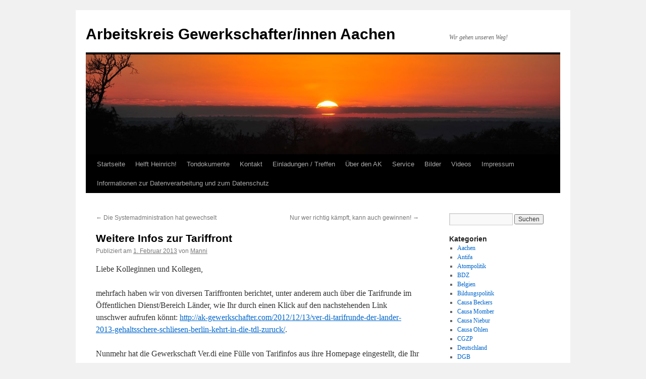

--- FILE ---
content_type: text/html; charset=UTF-8
request_url: http://ak-gewerkschafter.com/weitere-infos-zur-tariffront/
body_size: 17545
content:
<!DOCTYPE html>
<html lang="de">
<head>
<meta charset="UTF-8" />
<title>
Weitere Infos zur Tariffront | Arbeitskreis Gewerkschafter/innen Aachen	</title>
<link rel="profile" href="https://gmpg.org/xfn/11" />
<link rel="stylesheet" type="text/css" media="all" href="http://ak-gewerkschafter.com/wp-content/themes/twentyten/style.css?ver=20241112" />
<link rel="pingback" href="http://ak-gewerkschafter.com/xmlrpc.php">
<meta name='robots' content='max-image-preview:large' />
<link rel='dns-prefetch' href='//static.addtoany.com' />
<link rel='dns-prefetch' href='//p.jwpcdn.com' />
<link rel="alternate" type="application/rss+xml" title="Arbeitskreis Gewerkschafter/innen Aachen &raquo; Feed" href="http://ak-gewerkschafter.com/feed/" />
<link rel="alternate" type="application/rss+xml" title="Arbeitskreis Gewerkschafter/innen Aachen &raquo; Kommentar-Feed" href="http://ak-gewerkschafter.com/comments/feed/" />
<link rel="alternate" type="application/rss+xml" title="Arbeitskreis Gewerkschafter/innen Aachen &raquo; Weitere Infos zur Tariffront Kommentar-Feed" href="http://ak-gewerkschafter.com/weitere-infos-zur-tariffront/feed/" />
<script type="text/javascript">
/* <![CDATA[ */
window._wpemojiSettings = {"baseUrl":"https:\/\/s.w.org\/images\/core\/emoji\/15.0.3\/72x72\/","ext":".png","svgUrl":"https:\/\/s.w.org\/images\/core\/emoji\/15.0.3\/svg\/","svgExt":".svg","source":{"concatemoji":"http:\/\/ak-gewerkschafter.com\/wp-includes\/js\/wp-emoji-release.min.js?ver=6.6.2"}};
/*! This file is auto-generated */
!function(i,n){var o,s,e;function c(e){try{var t={supportTests:e,timestamp:(new Date).valueOf()};sessionStorage.setItem(o,JSON.stringify(t))}catch(e){}}function p(e,t,n){e.clearRect(0,0,e.canvas.width,e.canvas.height),e.fillText(t,0,0);var t=new Uint32Array(e.getImageData(0,0,e.canvas.width,e.canvas.height).data),r=(e.clearRect(0,0,e.canvas.width,e.canvas.height),e.fillText(n,0,0),new Uint32Array(e.getImageData(0,0,e.canvas.width,e.canvas.height).data));return t.every(function(e,t){return e===r[t]})}function u(e,t,n){switch(t){case"flag":return n(e,"\ud83c\udff3\ufe0f\u200d\u26a7\ufe0f","\ud83c\udff3\ufe0f\u200b\u26a7\ufe0f")?!1:!n(e,"\ud83c\uddfa\ud83c\uddf3","\ud83c\uddfa\u200b\ud83c\uddf3")&&!n(e,"\ud83c\udff4\udb40\udc67\udb40\udc62\udb40\udc65\udb40\udc6e\udb40\udc67\udb40\udc7f","\ud83c\udff4\u200b\udb40\udc67\u200b\udb40\udc62\u200b\udb40\udc65\u200b\udb40\udc6e\u200b\udb40\udc67\u200b\udb40\udc7f");case"emoji":return!n(e,"\ud83d\udc26\u200d\u2b1b","\ud83d\udc26\u200b\u2b1b")}return!1}function f(e,t,n){var r="undefined"!=typeof WorkerGlobalScope&&self instanceof WorkerGlobalScope?new OffscreenCanvas(300,150):i.createElement("canvas"),a=r.getContext("2d",{willReadFrequently:!0}),o=(a.textBaseline="top",a.font="600 32px Arial",{});return e.forEach(function(e){o[e]=t(a,e,n)}),o}function t(e){var t=i.createElement("script");t.src=e,t.defer=!0,i.head.appendChild(t)}"undefined"!=typeof Promise&&(o="wpEmojiSettingsSupports",s=["flag","emoji"],n.supports={everything:!0,everythingExceptFlag:!0},e=new Promise(function(e){i.addEventListener("DOMContentLoaded",e,{once:!0})}),new Promise(function(t){var n=function(){try{var e=JSON.parse(sessionStorage.getItem(o));if("object"==typeof e&&"number"==typeof e.timestamp&&(new Date).valueOf()<e.timestamp+604800&&"object"==typeof e.supportTests)return e.supportTests}catch(e){}return null}();if(!n){if("undefined"!=typeof Worker&&"undefined"!=typeof OffscreenCanvas&&"undefined"!=typeof URL&&URL.createObjectURL&&"undefined"!=typeof Blob)try{var e="postMessage("+f.toString()+"("+[JSON.stringify(s),u.toString(),p.toString()].join(",")+"));",r=new Blob([e],{type:"text/javascript"}),a=new Worker(URL.createObjectURL(r),{name:"wpTestEmojiSupports"});return void(a.onmessage=function(e){c(n=e.data),a.terminate(),t(n)})}catch(e){}c(n=f(s,u,p))}t(n)}).then(function(e){for(var t in e)n.supports[t]=e[t],n.supports.everything=n.supports.everything&&n.supports[t],"flag"!==t&&(n.supports.everythingExceptFlag=n.supports.everythingExceptFlag&&n.supports[t]);n.supports.everythingExceptFlag=n.supports.everythingExceptFlag&&!n.supports.flag,n.DOMReady=!1,n.readyCallback=function(){n.DOMReady=!0}}).then(function(){return e}).then(function(){var e;n.supports.everything||(n.readyCallback(),(e=n.source||{}).concatemoji?t(e.concatemoji):e.wpemoji&&e.twemoji&&(t(e.twemoji),t(e.wpemoji)))}))}((window,document),window._wpemojiSettings);
/* ]]> */
</script>
<style id='wp-emoji-styles-inline-css' type='text/css'>

	img.wp-smiley, img.emoji {
		display: inline !important;
		border: none !important;
		box-shadow: none !important;
		height: 1em !important;
		width: 1em !important;
		margin: 0 0.07em !important;
		vertical-align: -0.1em !important;
		background: none !important;
		padding: 0 !important;
	}
</style>
<link rel='stylesheet' id='wp-block-library-css' href='http://ak-gewerkschafter.com/wp-includes/css/dist/block-library/style.min.css?ver=6.6.2' type='text/css' media='all' />
<style id='wp-block-library-theme-inline-css' type='text/css'>
.wp-block-audio :where(figcaption){color:#555;font-size:13px;text-align:center}.is-dark-theme .wp-block-audio :where(figcaption){color:#ffffffa6}.wp-block-audio{margin:0 0 1em}.wp-block-code{border:1px solid #ccc;border-radius:4px;font-family:Menlo,Consolas,monaco,monospace;padding:.8em 1em}.wp-block-embed :where(figcaption){color:#555;font-size:13px;text-align:center}.is-dark-theme .wp-block-embed :where(figcaption){color:#ffffffa6}.wp-block-embed{margin:0 0 1em}.blocks-gallery-caption{color:#555;font-size:13px;text-align:center}.is-dark-theme .blocks-gallery-caption{color:#ffffffa6}:root :where(.wp-block-image figcaption){color:#555;font-size:13px;text-align:center}.is-dark-theme :root :where(.wp-block-image figcaption){color:#ffffffa6}.wp-block-image{margin:0 0 1em}.wp-block-pullquote{border-bottom:4px solid;border-top:4px solid;color:currentColor;margin-bottom:1.75em}.wp-block-pullquote cite,.wp-block-pullquote footer,.wp-block-pullquote__citation{color:currentColor;font-size:.8125em;font-style:normal;text-transform:uppercase}.wp-block-quote{border-left:.25em solid;margin:0 0 1.75em;padding-left:1em}.wp-block-quote cite,.wp-block-quote footer{color:currentColor;font-size:.8125em;font-style:normal;position:relative}.wp-block-quote.has-text-align-right{border-left:none;border-right:.25em solid;padding-left:0;padding-right:1em}.wp-block-quote.has-text-align-center{border:none;padding-left:0}.wp-block-quote.is-large,.wp-block-quote.is-style-large,.wp-block-quote.is-style-plain{border:none}.wp-block-search .wp-block-search__label{font-weight:700}.wp-block-search__button{border:1px solid #ccc;padding:.375em .625em}:where(.wp-block-group.has-background){padding:1.25em 2.375em}.wp-block-separator.has-css-opacity{opacity:.4}.wp-block-separator{border:none;border-bottom:2px solid;margin-left:auto;margin-right:auto}.wp-block-separator.has-alpha-channel-opacity{opacity:1}.wp-block-separator:not(.is-style-wide):not(.is-style-dots){width:100px}.wp-block-separator.has-background:not(.is-style-dots){border-bottom:none;height:1px}.wp-block-separator.has-background:not(.is-style-wide):not(.is-style-dots){height:2px}.wp-block-table{margin:0 0 1em}.wp-block-table td,.wp-block-table th{word-break:normal}.wp-block-table :where(figcaption){color:#555;font-size:13px;text-align:center}.is-dark-theme .wp-block-table :where(figcaption){color:#ffffffa6}.wp-block-video :where(figcaption){color:#555;font-size:13px;text-align:center}.is-dark-theme .wp-block-video :where(figcaption){color:#ffffffa6}.wp-block-video{margin:0 0 1em}:root :where(.wp-block-template-part.has-background){margin-bottom:0;margin-top:0;padding:1.25em 2.375em}
</style>
<style id='pdfemb-pdf-embedder-viewer-style-inline-css' type='text/css'>
.wp-block-pdfemb-pdf-embedder-viewer{max-width:none}

</style>
<style id='classic-theme-styles-inline-css' type='text/css'>
/*! This file is auto-generated */
.wp-block-button__link{color:#fff;background-color:#32373c;border-radius:9999px;box-shadow:none;text-decoration:none;padding:calc(.667em + 2px) calc(1.333em + 2px);font-size:1.125em}.wp-block-file__button{background:#32373c;color:#fff;text-decoration:none}
</style>
<style id='global-styles-inline-css' type='text/css'>
:root{--wp--preset--aspect-ratio--square: 1;--wp--preset--aspect-ratio--4-3: 4/3;--wp--preset--aspect-ratio--3-4: 3/4;--wp--preset--aspect-ratio--3-2: 3/2;--wp--preset--aspect-ratio--2-3: 2/3;--wp--preset--aspect-ratio--16-9: 16/9;--wp--preset--aspect-ratio--9-16: 9/16;--wp--preset--color--black: #000;--wp--preset--color--cyan-bluish-gray: #abb8c3;--wp--preset--color--white: #fff;--wp--preset--color--pale-pink: #f78da7;--wp--preset--color--vivid-red: #cf2e2e;--wp--preset--color--luminous-vivid-orange: #ff6900;--wp--preset--color--luminous-vivid-amber: #fcb900;--wp--preset--color--light-green-cyan: #7bdcb5;--wp--preset--color--vivid-green-cyan: #00d084;--wp--preset--color--pale-cyan-blue: #8ed1fc;--wp--preset--color--vivid-cyan-blue: #0693e3;--wp--preset--color--vivid-purple: #9b51e0;--wp--preset--color--blue: #0066cc;--wp--preset--color--medium-gray: #666;--wp--preset--color--light-gray: #f1f1f1;--wp--preset--gradient--vivid-cyan-blue-to-vivid-purple: linear-gradient(135deg,rgba(6,147,227,1) 0%,rgb(155,81,224) 100%);--wp--preset--gradient--light-green-cyan-to-vivid-green-cyan: linear-gradient(135deg,rgb(122,220,180) 0%,rgb(0,208,130) 100%);--wp--preset--gradient--luminous-vivid-amber-to-luminous-vivid-orange: linear-gradient(135deg,rgba(252,185,0,1) 0%,rgba(255,105,0,1) 100%);--wp--preset--gradient--luminous-vivid-orange-to-vivid-red: linear-gradient(135deg,rgba(255,105,0,1) 0%,rgb(207,46,46) 100%);--wp--preset--gradient--very-light-gray-to-cyan-bluish-gray: linear-gradient(135deg,rgb(238,238,238) 0%,rgb(169,184,195) 100%);--wp--preset--gradient--cool-to-warm-spectrum: linear-gradient(135deg,rgb(74,234,220) 0%,rgb(151,120,209) 20%,rgb(207,42,186) 40%,rgb(238,44,130) 60%,rgb(251,105,98) 80%,rgb(254,248,76) 100%);--wp--preset--gradient--blush-light-purple: linear-gradient(135deg,rgb(255,206,236) 0%,rgb(152,150,240) 100%);--wp--preset--gradient--blush-bordeaux: linear-gradient(135deg,rgb(254,205,165) 0%,rgb(254,45,45) 50%,rgb(107,0,62) 100%);--wp--preset--gradient--luminous-dusk: linear-gradient(135deg,rgb(255,203,112) 0%,rgb(199,81,192) 50%,rgb(65,88,208) 100%);--wp--preset--gradient--pale-ocean: linear-gradient(135deg,rgb(255,245,203) 0%,rgb(182,227,212) 50%,rgb(51,167,181) 100%);--wp--preset--gradient--electric-grass: linear-gradient(135deg,rgb(202,248,128) 0%,rgb(113,206,126) 100%);--wp--preset--gradient--midnight: linear-gradient(135deg,rgb(2,3,129) 0%,rgb(40,116,252) 100%);--wp--preset--font-size--small: 13px;--wp--preset--font-size--medium: 20px;--wp--preset--font-size--large: 36px;--wp--preset--font-size--x-large: 42px;--wp--preset--spacing--20: 0.44rem;--wp--preset--spacing--30: 0.67rem;--wp--preset--spacing--40: 1rem;--wp--preset--spacing--50: 1.5rem;--wp--preset--spacing--60: 2.25rem;--wp--preset--spacing--70: 3.38rem;--wp--preset--spacing--80: 5.06rem;--wp--preset--shadow--natural: 6px 6px 9px rgba(0, 0, 0, 0.2);--wp--preset--shadow--deep: 12px 12px 50px rgba(0, 0, 0, 0.4);--wp--preset--shadow--sharp: 6px 6px 0px rgba(0, 0, 0, 0.2);--wp--preset--shadow--outlined: 6px 6px 0px -3px rgba(255, 255, 255, 1), 6px 6px rgba(0, 0, 0, 1);--wp--preset--shadow--crisp: 6px 6px 0px rgba(0, 0, 0, 1);}:where(.is-layout-flex){gap: 0.5em;}:where(.is-layout-grid){gap: 0.5em;}body .is-layout-flex{display: flex;}.is-layout-flex{flex-wrap: wrap;align-items: center;}.is-layout-flex > :is(*, div){margin: 0;}body .is-layout-grid{display: grid;}.is-layout-grid > :is(*, div){margin: 0;}:where(.wp-block-columns.is-layout-flex){gap: 2em;}:where(.wp-block-columns.is-layout-grid){gap: 2em;}:where(.wp-block-post-template.is-layout-flex){gap: 1.25em;}:where(.wp-block-post-template.is-layout-grid){gap: 1.25em;}.has-black-color{color: var(--wp--preset--color--black) !important;}.has-cyan-bluish-gray-color{color: var(--wp--preset--color--cyan-bluish-gray) !important;}.has-white-color{color: var(--wp--preset--color--white) !important;}.has-pale-pink-color{color: var(--wp--preset--color--pale-pink) !important;}.has-vivid-red-color{color: var(--wp--preset--color--vivid-red) !important;}.has-luminous-vivid-orange-color{color: var(--wp--preset--color--luminous-vivid-orange) !important;}.has-luminous-vivid-amber-color{color: var(--wp--preset--color--luminous-vivid-amber) !important;}.has-light-green-cyan-color{color: var(--wp--preset--color--light-green-cyan) !important;}.has-vivid-green-cyan-color{color: var(--wp--preset--color--vivid-green-cyan) !important;}.has-pale-cyan-blue-color{color: var(--wp--preset--color--pale-cyan-blue) !important;}.has-vivid-cyan-blue-color{color: var(--wp--preset--color--vivid-cyan-blue) !important;}.has-vivid-purple-color{color: var(--wp--preset--color--vivid-purple) !important;}.has-black-background-color{background-color: var(--wp--preset--color--black) !important;}.has-cyan-bluish-gray-background-color{background-color: var(--wp--preset--color--cyan-bluish-gray) !important;}.has-white-background-color{background-color: var(--wp--preset--color--white) !important;}.has-pale-pink-background-color{background-color: var(--wp--preset--color--pale-pink) !important;}.has-vivid-red-background-color{background-color: var(--wp--preset--color--vivid-red) !important;}.has-luminous-vivid-orange-background-color{background-color: var(--wp--preset--color--luminous-vivid-orange) !important;}.has-luminous-vivid-amber-background-color{background-color: var(--wp--preset--color--luminous-vivid-amber) !important;}.has-light-green-cyan-background-color{background-color: var(--wp--preset--color--light-green-cyan) !important;}.has-vivid-green-cyan-background-color{background-color: var(--wp--preset--color--vivid-green-cyan) !important;}.has-pale-cyan-blue-background-color{background-color: var(--wp--preset--color--pale-cyan-blue) !important;}.has-vivid-cyan-blue-background-color{background-color: var(--wp--preset--color--vivid-cyan-blue) !important;}.has-vivid-purple-background-color{background-color: var(--wp--preset--color--vivid-purple) !important;}.has-black-border-color{border-color: var(--wp--preset--color--black) !important;}.has-cyan-bluish-gray-border-color{border-color: var(--wp--preset--color--cyan-bluish-gray) !important;}.has-white-border-color{border-color: var(--wp--preset--color--white) !important;}.has-pale-pink-border-color{border-color: var(--wp--preset--color--pale-pink) !important;}.has-vivid-red-border-color{border-color: var(--wp--preset--color--vivid-red) !important;}.has-luminous-vivid-orange-border-color{border-color: var(--wp--preset--color--luminous-vivid-orange) !important;}.has-luminous-vivid-amber-border-color{border-color: var(--wp--preset--color--luminous-vivid-amber) !important;}.has-light-green-cyan-border-color{border-color: var(--wp--preset--color--light-green-cyan) !important;}.has-vivid-green-cyan-border-color{border-color: var(--wp--preset--color--vivid-green-cyan) !important;}.has-pale-cyan-blue-border-color{border-color: var(--wp--preset--color--pale-cyan-blue) !important;}.has-vivid-cyan-blue-border-color{border-color: var(--wp--preset--color--vivid-cyan-blue) !important;}.has-vivid-purple-border-color{border-color: var(--wp--preset--color--vivid-purple) !important;}.has-vivid-cyan-blue-to-vivid-purple-gradient-background{background: var(--wp--preset--gradient--vivid-cyan-blue-to-vivid-purple) !important;}.has-light-green-cyan-to-vivid-green-cyan-gradient-background{background: var(--wp--preset--gradient--light-green-cyan-to-vivid-green-cyan) !important;}.has-luminous-vivid-amber-to-luminous-vivid-orange-gradient-background{background: var(--wp--preset--gradient--luminous-vivid-amber-to-luminous-vivid-orange) !important;}.has-luminous-vivid-orange-to-vivid-red-gradient-background{background: var(--wp--preset--gradient--luminous-vivid-orange-to-vivid-red) !important;}.has-very-light-gray-to-cyan-bluish-gray-gradient-background{background: var(--wp--preset--gradient--very-light-gray-to-cyan-bluish-gray) !important;}.has-cool-to-warm-spectrum-gradient-background{background: var(--wp--preset--gradient--cool-to-warm-spectrum) !important;}.has-blush-light-purple-gradient-background{background: var(--wp--preset--gradient--blush-light-purple) !important;}.has-blush-bordeaux-gradient-background{background: var(--wp--preset--gradient--blush-bordeaux) !important;}.has-luminous-dusk-gradient-background{background: var(--wp--preset--gradient--luminous-dusk) !important;}.has-pale-ocean-gradient-background{background: var(--wp--preset--gradient--pale-ocean) !important;}.has-electric-grass-gradient-background{background: var(--wp--preset--gradient--electric-grass) !important;}.has-midnight-gradient-background{background: var(--wp--preset--gradient--midnight) !important;}.has-small-font-size{font-size: var(--wp--preset--font-size--small) !important;}.has-medium-font-size{font-size: var(--wp--preset--font-size--medium) !important;}.has-large-font-size{font-size: var(--wp--preset--font-size--large) !important;}.has-x-large-font-size{font-size: var(--wp--preset--font-size--x-large) !important;}
:where(.wp-block-post-template.is-layout-flex){gap: 1.25em;}:where(.wp-block-post-template.is-layout-grid){gap: 1.25em;}
:where(.wp-block-columns.is-layout-flex){gap: 2em;}:where(.wp-block-columns.is-layout-grid){gap: 2em;}
:root :where(.wp-block-pullquote){font-size: 1.5em;line-height: 1.6;}
</style>
<link rel='stylesheet' id='crp-style-rounded-thumbs-css' href='http://ak-gewerkschafter.com/wp-content/plugins/contextual-related-posts/css/rounded-thumbs.min.css?ver=3.6.1' type='text/css' media='all' />
<style id='crp-style-rounded-thumbs-inline-css' type='text/css'>

			.crp_related.crp-rounded-thumbs a {
				width: 50px;
                height: 50px;
				text-decoration: none;
			}
			.crp_related.crp-rounded-thumbs img {
				max-width: 50px;
				margin: auto;
			}
			.crp_related.crp-rounded-thumbs .crp_title {
				width: 100%;
			}
			
</style>
<link rel='stylesheet' id='twentyten-block-style-css' href='http://ak-gewerkschafter.com/wp-content/themes/twentyten/blocks.css?ver=20240703' type='text/css' media='all' />
<link rel='stylesheet' id='addtoany-css' href='http://ak-gewerkschafter.com/wp-content/plugins/add-to-any/addtoany.min.css?ver=1.16' type='text/css' media='all' />
<script type="text/javascript" id="addtoany-core-js-before">
/* <![CDATA[ */
window.a2a_config=window.a2a_config||{};a2a_config.callbacks=[];a2a_config.overlays=[];a2a_config.templates={};a2a_localize = {
	Share: "Teilen",
	Save: "Speichern",
	Subscribe: "Abonnieren",
	Email: "E-Mail",
	Bookmark: "Lesezeichen",
	ShowAll: "Alle anzeigen",
	ShowLess: "Weniger anzeigen",
	FindServices: "Dienst(e) suchen",
	FindAnyServiceToAddTo: "Um weitere Dienste ergänzen",
	PoweredBy: "Präsentiert von",
	ShareViaEmail: "Teilen via E-Mail",
	SubscribeViaEmail: "Via E-Mail abonnieren",
	BookmarkInYourBrowser: "Lesezeichen in deinem Browser",
	BookmarkInstructions: "Drücke Ctrl+D oder \u2318+D um diese Seite bei den Lesenzeichen zu speichern.",
	AddToYourFavorites: "Zu deinen Favoriten hinzufügen",
	SendFromWebOrProgram: "Senden von jeder E-Mail Adresse oder E-Mail-Programm",
	EmailProgram: "E-Mail-Programm",
	More: "Mehr&#8230;",
	ThanksForSharing: "Thanks for sharing!",
	ThanksForFollowing: "Thanks for following!"
};
/* ]]> */
</script>
<script type="text/javascript" defer src="https://static.addtoany.com/menu/page.js" id="addtoany-core-js"></script>
<script type="text/javascript" src="http://ak-gewerkschafter.com/wp-includes/js/jquery/jquery.min.js?ver=3.7.1" id="jquery-core-js"></script>
<script type="text/javascript" src="http://ak-gewerkschafter.com/wp-includes/js/jquery/jquery-migrate.min.js?ver=3.4.1" id="jquery-migrate-js"></script>
<script type="text/javascript" defer src="http://ak-gewerkschafter.com/wp-content/plugins/add-to-any/addtoany.min.js?ver=1.1" id="addtoany-jquery-js"></script>
<script type="text/javascript" src="http://p.jwpcdn.com/6/12/jwplayer.js?ver=6.6.2" id="jwplayer-js"></script>
<link rel="https://api.w.org/" href="http://ak-gewerkschafter.com/wp-json/" /><link rel="alternate" title="JSON" type="application/json" href="http://ak-gewerkschafter.com/wp-json/wp/v2/posts/2880" /><link rel="EditURI" type="application/rsd+xml" title="RSD" href="http://ak-gewerkschafter.com/xmlrpc.php?rsd" />
<meta name="generator" content="WordPress 6.6.2" />
<link rel="canonical" href="http://ak-gewerkschafter.com/weitere-infos-zur-tariffront/" />
<link rel='shortlink' href='http://ak-gewerkschafter.com/?p=2880' />
<link rel="alternate" title="oEmbed (JSON)" type="application/json+oembed" href="http://ak-gewerkschafter.com/wp-json/oembed/1.0/embed?url=http%3A%2F%2Fak-gewerkschafter.com%2Fweitere-infos-zur-tariffront%2F" />
<link rel="alternate" title="oEmbed (XML)" type="text/xml+oembed" href="http://ak-gewerkschafter.com/wp-json/oembed/1.0/embed?url=http%3A%2F%2Fak-gewerkschafter.com%2Fweitere-infos-zur-tariffront%2F&#038;format=xml" />
<script type="text/javascript">jwplayer.defaults = { "ph": 2 };</script>
            <script type="text/javascript">
            if (typeof(jwp6AddLoadEvent) == 'undefined') {
                function jwp6AddLoadEvent(func) {
                    var oldonload = window.onload;
                    if (typeof window.onload != 'function') {
                        window.onload = func;
                    } else {
                        window.onload = function() {
                            if (oldonload) {
                                oldonload();
                            }
                            func();
                        }
                    }
                }
            }
            </script>

            
<link rel="stylesheet" href="http://ak-gewerkschafter.com/wp-content/plugins/wassup/css/wassup-widget.css?ver=1.9.4.5" type="text/css" />
<script type="text/javascript">
//<![CDATA[
function wassup_get_screenres(){
	var screen_res = screen.width + " x " + screen.height;
	if(screen_res==" x ") screen_res=window.screen.width+" x "+window.screen.height;
	if(screen_res==" x ") screen_res=screen.availWidth+" x "+screen.availHeight;
	if (screen_res!=" x "){document.cookie = "wassup_screen_res5bfeef29060d0bf8a74792744320e76b=" + encodeURIComponent(screen_res)+ "; path=/; domain=" + document.domain;}
}
wassup_get_screenres();
//]]>
</script></head>

<body class="post-template-default single single-post postid-2880 single-format-standard">
<div id="wrapper" class="hfeed">
	<div id="header">
		<div id="masthead">
			<div id="branding" role="banner">
								<div id="site-title">
					<span>
						<a href="http://ak-gewerkschafter.com/" rel="home">Arbeitskreis Gewerkschafter/innen Aachen</a>
					</span>
				</div>
				<div id="site-description">Wir gehen unseren Weg!</div>

				<img src="http://ak-gewerkschafter.com/wp-content/themes/twentyten/images/headers/sunset.jpg" width="940" height="198" alt="Arbeitskreis Gewerkschafter/innen Aachen" decoding="async" fetchpriority="high" />			</div><!-- #branding -->

			<div id="access" role="navigation">
								<div class="skip-link screen-reader-text"><a href="#content">Zum Inhalt springen</a></div>
				<div class="menu"><ul>
<li ><a href="http://ak-gewerkschafter.com/">Startseite</a></li><li class="page_item page-item-1762"><a href="http://ak-gewerkschafter.com/helft-heinrich/">Helft Heinrich!</a></li>
<li class="page_item page-item-5311 page_item_has_children"><a href="http://ak-gewerkschafter.com/tondokumente/">Tondokumente</a>
<ul class='children'>
	<li class="page_item page-item-5305"><a href="http://ak-gewerkschafter.com/tondokumente/berichterstattung-ueber-das-skandaloeses-verhalten-der-stadt-aachen-in-sachen-rock-gegen-rauchverbot/">BERICHTERSTATTUNG ÜBER DAS SKANDALÖSES VERHALTEN DER STADT AACHEN IN SACHEN &#8222;ROCK GEGEN RAUCHVERBOT&#8220;</a></li>
	<li class="page_item page-item-6722"><a href="http://ak-gewerkschafter.com/tondokumente/manni-engelhardt-gibt-weiteres-radio-interview-zum-thema-nrw-rauchverbot/">Manni Engelhardt gibt weiteres Radio-Interview zum Thema NRW Rauchverbot</a></li>
</ul>
</li>
<li class="page_item page-item-9"><a href="http://ak-gewerkschafter.com/impressum/">Kontakt</a></li>
<li class="page_item page-item-19"><a href="http://ak-gewerkschafter.com/einladungen-treffen/">Einladungen / Treffen</a></li>
<li class="page_item page-item-402 page_item_has_children"><a href="http://ak-gewerkschafter.com/uber-den-ak/">Über den AK</a>
<ul class='children'>
	<li class="page_item page-item-15"><a href="http://ak-gewerkschafter.com/uber-den-ak/historie/">Historie</a></li>
	<li class="page_item page-item-404"><a href="http://ak-gewerkschafter.com/uber-den-ak/ziele/">Ziele</a></li>
	<li class="page_item page-item-21 page_item_has_children"><a href="http://ak-gewerkschafter.com/uber-den-ak/mitglieder/">Mitglieder</a>
	<ul class='children'>
		<li class="page_item page-item-225"><a href="http://ak-gewerkschafter.com/uber-den-ak/mitglieder/brigitte-engelhardt/">Brigitte Engelhardt</a></li>
		<li class="page_item page-item-247"><a href="http://ak-gewerkschafter.com/uber-den-ak/mitglieder/christa-beckers/">Christa Beckers</a></li>
		<li class="page_item page-item-212"><a href="http://ak-gewerkschafter.com/uber-den-ak/mitglieder/heinz-vossen/">Heinz Vossen</a></li>
		<li class="page_item page-item-269"><a href="http://ak-gewerkschafter.com/uber-den-ak/mitglieder/ralph-quarten/">Heinz-Josef Kaltenbach</a></li>
		<li class="page_item page-item-1023"><a href="http://ak-gewerkschafter.com/uber-den-ak/mitglieder/hubertine-momber/">Hubertine Momber</a></li>
		<li class="page_item page-item-279"><a href="http://ak-gewerkschafter.com/uber-den-ak/mitglieder/jakob-dircks/">Jakob Dircks</a></li>
		<li class="page_item page-item-24"><a href="http://ak-gewerkschafter.com/uber-den-ak/mitglieder/manfred-engelhardt/">Manfred Engelhardt</a></li>
		<li class="page_item page-item-231"><a href="http://ak-gewerkschafter.com/uber-den-ak/mitglieder/norbert-pittel/">Norbert Pittel</a></li>
		<li class="page_item page-item-251"><a href="http://ak-gewerkschafter.com/uber-den-ak/mitglieder/verstorbene-mitglieder/">Verstorbene Mitglieder</a></li>
	</ul>
</li>
	<li class="page_item page-item-264"><a href="http://ak-gewerkschafter.com/uber-den-ak/feedback/">Feedback</a></li>
</ul>
</li>
<li class="page_item page-item-377 page_item_has_children"><a href="http://ak-gewerkschafter.com/service/">Service</a>
<ul class='children'>
	<li class="page_item page-item-393 page_item_has_children"><a href="http://ak-gewerkschafter.com/service/informationen-zu-prekaren-arbeitsverhaltnissen/">Informationen zu prekären Arbeitsverhältnissen</a>
	<ul class='children'>
		<li class="page_item page-item-397"><a href="http://ak-gewerkschafter.com/service/informationen-zu-prekaren-arbeitsverhaltnissen/was-ist-prekarisierung/">Was ist Prekarisierung?</a></li>
	</ul>
</li>
	<li class="page_item page-item-379"><a href="http://ak-gewerkschafter.com/service/kontaktadressen-aachen/">Kontaktadressen Aachen</a></li>
</ul>
</li>
<li class="page_item page-item-41 page_item_has_children"><a href="http://ak-gewerkschafter.com/bilder/">Bilder</a>
<ul class='children'>
	<li class="page_item page-item-12704 page_item_has_children"><a href="http://ak-gewerkschafter.com/bilder/bilder-2016/">Bilder 2016</a>
	<ul class='children'>
		<li class="page_item page-item-12720"><a href="http://ak-gewerkschafter.com/bilder/bilder-2016/20160501_maifeier-2/">Fotostrecke über die 1. Mai &#8211; Aktivitäten 2016 hier in Aachen von Ralph Quarten!</a></li>
	</ul>
</li>
	<li class="page_item page-item-8374 page_item_has_children"><a href="http://ak-gewerkschafter.com/bilder/bilder-2015/">Bilder 2015</a>
	<ul class='children'>
		<li class="page_item page-item-8837"><a href="http://ak-gewerkschafter.com/bilder/bilder-2015/2015-demo-post/">2015 Demo Post</a></li>
		<li class="page_item page-item-8835"><a href="http://ak-gewerkschafter.com/bilder/bilder-2015/mai-demo-2015-ac/">Mai Demo 2015 AC</a></li>
		<li class="page_item page-item-8839"><a href="http://ak-gewerkschafter.com/bilder/bilder-2015/demo-ffm-15-04-2015/">Demo FFM 15.04.2015</a></li>
		<li class="page_item page-item-8119"><a href="http://ak-gewerkschafter.com/bilder/bilder-2015/fotos-unserer-protestveranstaltung-vor-dem-justizzentrum-vom-19-maerz-2015/">Fotos unserer Protestveranstaltung vor dem Justizzentrum vom 19. März 2015</a></li>
	</ul>
</li>
	<li class="page_item page-item-8372 page_item_has_children"><a href="http://ak-gewerkschafter.com/bilder/bilder-2014/">Bilder 2014</a>
	<ul class='children'>
		<li class="page_item page-item-5744"><a href="http://ak-gewerkschafter.com/bilder/bilder-2014/gerichtstermin-02-06-2014/">Gerichtstermin 02.06.2014</a></li>
		<li class="page_item page-item-5287"><a href="http://ak-gewerkschafter.com/bilder/bilder-2014/erste-fotos-der-diesjaehrigen-monschau-marathon-wanderung-an-karfreitag-2014-2/">Erste Fotos der diesjährigen Monschau-Marathon-Wanderung an Karfreitag 2014!</a></li>
		<li class="page_item page-item-5245"><a href="http://ak-gewerkschafter.com/bilder/bilder-2014/bilder_1_mai_2014/">Bilder 1. Mai Demo 2014</a></li>
	</ul>
</li>
	<li class="page_item page-item-8370 page_item_has_children"><a href="http://ak-gewerkschafter.com/bilder/bilder-2013/">Bilder vom 1. Mai 2013</a>
	<ul class='children'>
		<li class="page_item page-item-3860"><a href="http://ak-gewerkschafter.com/bilder/bilder-2013/x/">Demo gegen das NRW-Rauchverbot vom 19. Juli 2013 in Aachen</a></li>
		<li class="page_item page-item-3496"><a href="http://ak-gewerkschafter.com/bilder/bilder-2013/mai-demo-01-05-2013/">Mai Demo 01.05.2013</a></li>
		<li class="page_item page-item-3385"><a href="http://ak-gewerkschafter.com/bilder/bilder-2013/monschau-marathon-wanderung-2013/">Monschau Marathon Wanderung 2013</a></li>
	</ul>
</li>
	<li class="page_item page-item-2102"><a href="http://ak-gewerkschafter.com/bilder/bilder-vom-1-mai-2012/">Bilder vom 1. Mai 2012</a></li>
	<li class="page_item page-item-1042"><a href="http://ak-gewerkschafter.com/bilder/mobilitatsveranstaltung-zum-1-mai-2011/">Mobilitätsveranstaltung zum 1. Mai 2011</a></li>
	<li class="page_item page-item-100"><a href="http://ak-gewerkschafter.com/bilder/demo-1-mai-2010/">Demo 1. Mai 2010</a></li>
	<li class="page_item page-item-222"><a href="http://ak-gewerkschafter.com/bilder/antifaschistische-rede-von-manni-engelhardt-2008/">Antifaschistische Rede von Manni Engelhardt 2008</a></li>
	<li class="page_item page-item-179"><a href="http://ak-gewerkschafter.com/bilder/demo-23-marz-2006/">Demo 23. März 2006</a></li>
	<li class="page_item page-item-102"><a href="http://ak-gewerkschafter.com/bilder/ultralauf-7-oktober-1993/">Ultralauf 7. Oktober 1993</a></li>
	<li class="page_item page-item-104"><a href="http://ak-gewerkschafter.com/bilder/planstellendemo-10-oktober-1991/">Planstellendemo 10. Oktober 1991</a></li>
</ul>
</li>
<li class="page_item page-item-173 page_item_has_children"><a href="http://ak-gewerkschafter.com/videos/">Videos</a>
<ul class='children'>
	<li class="page_item page-item-21310"><a href="http://ak-gewerkschafter.com/videos/yyyy/">Video zu unserer 1. Mai-Veranstaltung 2021!</a></li>
	<li class="page_item page-item-5434"><a href="http://ak-gewerkschafter.com/videos/demonstration-gegen-das-gruenrote-nrw-totalrauchverbot-vom-09-05-2014-in-aachen/">Eingeparkte Stones-Club-Videos, die auf Youtube gepostet stehen!</a></li>
	<li class="page_item page-item-4008"><a href="http://ak-gewerkschafter.com/videos/manni-engelhardts-abschlussrede-bei-der-demo-gegen-das-nrw-rauchverbot-in-neuss-vom-17-08-2013/">Manni Engelhardts Abschlussrede bei der Demo gegen das NRW-Rauchverbot in Neuss vom 17.08.2013</a></li>
	<li class="page_item page-item-3807"><a href="http://ak-gewerkschafter.com/videos/videos-von-der-heutigen-demonstration-gegen-das-totale-rauchverbot-in-nrw/">13.07.2013 / 09.05.2014 VIDEOS DEMONSTRATION GEGEN DAS TOTALE RAUCHVERBOT IN NRW</a></li>
	<li class="page_item page-item-3746"><a href="http://ak-gewerkschafter.com/videos/manfred-engelhardt-gegen-das-rot-grune-rauchverbot-demo-dusseldorf-15-6-2013/">Manfred Engelhardt Gegen das ROT GRÜNE Rauchverbot Demo Düsseldorf 15.6.2013</a></li>
	<li class="page_item page-item-214"><a href="http://ak-gewerkschafter.com/videos/hartz-iv-hearing-dusseldorf-12-09-2008/">Hartz IV Hearing Düsseldorf 12.09.2008</a></li>
	<li class="page_item page-item-26996 page_item_has_children"><a href="http://ak-gewerkschafter.com/videos/videos-bis-1999/">Videos bis 1999</a>
	<ul class='children'>
		<li class="page_item page-item-1716"><a href="http://ak-gewerkschafter.com/videos/videos-bis-1999/protestlauf-vom-3-4-5-juli-1996/">Mammut Protestlauf vom 3./4./5. Juli 1996 Teile I bis VI</a></li>
		<li class="page_item page-item-438"><a href="http://ak-gewerkschafter.com/videos/videos-bis-1999/sk-15-uber-dieter-schinzel-02-06-1994/">SK-15 über Dieter Schinzel 02.06.1994</a></li>
		<li class="page_item page-item-2976"><a href="http://ak-gewerkschafter.com/videos/videos-bis-1999/7-10-1993-170-km-protestlauf-aachen-dusseldorf-aachen/">7.10.1993 170 km Protestlauf Aachen &#8211; Düsseldorf &#8211; Aachen gg. die Studentenwerksgesetzesnovelle der NRW-Landesregierung auf Umstellung der Bezuschussung durch Festbetragsfinanzierung u. a. m.!</a></li>
		<li class="page_item page-item-2971"><a href="http://ak-gewerkschafter.com/videos/videos-bis-1999/1992-streik-im-studentenwerk-aachen/">1992 Streik im Studentenwerk Aachen</a></li>
		<li class="page_item page-item-217"><a href="http://ak-gewerkschafter.com/videos/videos-bis-1999/planstellendemo-16-10-1991/">Planstellendemo 16.10.1991 aktuelle Stunde WDR</a></li>
	</ul>
</li>
</ul>
</li>
<li class="page_item page-item-346"><a href="http://ak-gewerkschafter.com/impressum-2/">Impressum</a></li>
<li class="page_item page-item-20719"><a href="http://ak-gewerkschafter.com/informationen-zur-datenverarbeitung-und-zum-datenschutz/">Informationen zur Datenverarbeitung und zum Datenschutz</a></li>
</ul></div>
			</div><!-- #access -->
		</div><!-- #masthead -->
	</div><!-- #header -->

	<div id="main">

		<div id="container">
			<div id="content" role="main">

			

				<div id="nav-above" class="navigation">
					<div class="nav-previous"><a href="http://ak-gewerkschafter.com/die-systemadministration-hat-gewechselt/" rel="prev"><span class="meta-nav">&larr;</span> Die Systemadministration hat gewechselt</a></div>
					<div class="nav-next"><a href="http://ak-gewerkschafter.com/nur-wer-richtig-kampft-kann-auch-gewinnen/" rel="next">Nur wer richtig k&auml;mpft, kann auch gewinnen! <span class="meta-nav">&rarr;</span></a></div>
				</div><!-- #nav-above -->

				<div id="post-2880" class="post-2880 post type-post status-publish format-standard hentry category-tarifpolitik">
					<h1 class="entry-title">Weitere Infos zur Tariffront</h1>

					<div class="entry-meta">
						<span class="meta-prep meta-prep-author">Publiziert am</span> <a href="http://ak-gewerkschafter.com/weitere-infos-zur-tariffront/" title="19:19" rel="bookmark"><span class="entry-date">1. Februar 2013</span></a> <span class="meta-sep">von</span> <span class="author vcard"><a class="url fn n" href="http://ak-gewerkschafter.com/author/manni/" title="Alle Beiträge von Manni anzeigen">Manni</a></span>					</div><!-- .entry-meta -->

					<div class="entry-content">
						<p>Liebe Kolleginnen und Kollegen,</p>
<p>mehrfach haben wir von diversen Tariffronten berichtet, unter anderem auch über die Tarifrunde im Öffentlichen Dienst/Bereich Länder, wie Ihr durch einen Klick auf den nachstehenden Link unschwer aufrufen könnt: <a href="http://ak-gewerkschafter.com/2012/12/13/ver-di-tarifrunde-der-lander-2013-gehaltsschere-schliesen-berlin-kehrt-in-die-tdl-zuruck/">http://ak-gewerkschafter.com/2012/12/13/ver-di-tarifrunde-der-lander-2013-gehaltsschere-schliesen-berlin-kehrt-in-die-tdl-zuruck/</a>.</p>
<p>Nunmehr hat die Gewerkschaft Ver.di eine Fülle von Tarifinfos aus ihre Homepage eingestellt, die Ihr durch das Anklicken des nachstehenden Links erreichen und jeweils im Detail aufblättern könnt:<a href="http://www.verdi.de/themen/nachrichten">http://www.verdi.de/themen/nachrichten</a>.</p>
<p>Wir werden über jede einzelne Tariffront zur gegebenen Zeit noch detailliert weiter berichten. </p>
<p>Für den AK Manni Engelhardt –Koordinator &#8211;</p>
<div class="crp_related     crp-text-only"><h3>Ähnliche Beiträge:</h3><ul><li><a href="http://ak-gewerkschafter.com/im-oeffentlichen-dienst-bund-kommunen-tanzt-weiter-der-streikbaer-arbeitgeber-bewegt-euch-sonst-werdet-ihr-weiter-bewegt/"     class="crp_link post-46854"><span class="crp_title">Im öffentlichen Dienst (Bund & Kommunen) tanzt&hellip;</span></a></li><li><a href="http://ak-gewerkschafter.com/46644-2/"     class="crp_link post-46644"><span class="crp_title">In der anstehenden Tarifrunde 2023 für den&hellip;</span></a></li><li><a href="http://ak-gewerkschafter.com/zweite-tarifrunde-fuer-den-oeffentlichen-dienst-der-laender-ohne-angebot-ver-di-ruft-zu-warnstreiks-auf/"     class="crp_link post-49471"><span class="crp_title">Zweite Tarifrunde 2023/24 für den öffentlichen&hellip;</span></a></li><li><a href="http://ak-gewerkschafter.com/ver-di-zur-stockenden-tarifrunde-2023-24-im-oeffentlichen-dienstlaender-die-kampfansage-ist-angekommen-wir-streiken/"     class="crp_link post-49590"><span class="crp_title">Ver.di zur stockenden Tarifrunde 2023/24 im&hellip;</span></a></li><li><a href="http://ak-gewerkschafter.com/der-streiktag-im-oeffentlichen-dienst-zur-tarifrunde-2023-bund-kommunen-war-gigantisch-die-arbeitgeber-provozieren-allerdings-weitere-kampfmassnahmen-der-gewerkschaften-im-oeffentlichen-dienst/"     class="crp_link post-47380"><span class="crp_title">Der STREIKTAG im öffentlichen Dienst zur Tarifrunde&hellip;</span></a></li></ul><div class="crp_clear"></div></div><div class="addtoany_share_save_container addtoany_content addtoany_content_bottom"><div class="a2a_kit a2a_kit_size_32 addtoany_list" data-a2a-url="http://ak-gewerkschafter.com/weitere-infos-zur-tariffront/" data-a2a-title="Weitere Infos zur Tariffront"><a class="a2a_button_facebook" href="https://www.addtoany.com/add_to/facebook?linkurl=http%3A%2F%2Fak-gewerkschafter.com%2Fweitere-infos-zur-tariffront%2F&amp;linkname=Weitere%20Infos%20zur%20Tariffront" title="Facebook" rel="nofollow noopener" target="_blank"></a><a class="a2a_button_twitter" href="https://www.addtoany.com/add_to/twitter?linkurl=http%3A%2F%2Fak-gewerkschafter.com%2Fweitere-infos-zur-tariffront%2F&amp;linkname=Weitere%20Infos%20zur%20Tariffront" title="Twitter" rel="nofollow noopener" target="_blank"></a><a class="a2a_button_linkedin" href="https://www.addtoany.com/add_to/linkedin?linkurl=http%3A%2F%2Fak-gewerkschafter.com%2Fweitere-infos-zur-tariffront%2F&amp;linkname=Weitere%20Infos%20zur%20Tariffront" title="LinkedIn" rel="nofollow noopener" target="_blank"></a><a class="a2a_button_email" href="https://www.addtoany.com/add_to/email?linkurl=http%3A%2F%2Fak-gewerkschafter.com%2Fweitere-infos-zur-tariffront%2F&amp;linkname=Weitere%20Infos%20zur%20Tariffront" title="Email" rel="nofollow noopener" target="_blank"></a><a class="a2a_dd addtoany_share_save addtoany_share" href="https://www.addtoany.com/share"><img src="https://static.addtoany.com/buttons/share_save_171_16.png" alt="Share"></a></div></div>											</div><!-- .entry-content -->

		
						<div class="entry-utility">
							Dieser Beitrag wurde unter <a href="http://ak-gewerkschafter.com/category/tarifpolitik/" rel="category tag">Tarifpolitik</a> veröffentlicht. Setze ein Lesezeichen auf den <a href="http://ak-gewerkschafter.com/weitere-infos-zur-tariffront/" title="Permalink zu Weitere Infos zur Tariffront" rel="bookmark">Permalink</a>.													</div><!-- .entry-utility -->
					</div><!-- #post-2880 -->

					<div id="nav-below" class="navigation">
						<div class="nav-previous"><a href="http://ak-gewerkschafter.com/die-systemadministration-hat-gewechselt/" rel="prev"><span class="meta-nav">&larr;</span> Die Systemadministration hat gewechselt</a></div>
						<div class="nav-next"><a href="http://ak-gewerkschafter.com/nur-wer-richtig-kampft-kann-auch-gewinnen/" rel="next">Nur wer richtig k&auml;mpft, kann auch gewinnen! <span class="meta-nav">&rarr;</span></a></div>
					</div><!-- #nav-below -->

					
			<div id="comments">


			<h3 id="comments-title">
			Eine Antwort zu <em>Weitere Infos zur Tariffront</em>			</h3>

	
			<ol class="commentlist">
						<li class="post pingback">
		<p>Pingback: <a href="http://ak-gewerkschafter.com/2013/02/13/tarifverhandlung-fur-den-offentlichen-dienst-bereich-lander-geht-in-die-zweite-rundetr-geht/" class="url" rel="ugc">Tarifverhandlung für den öffentlichen Dienst (Bereich Länder) geht in die zweite Rundetr) geht | Arbeitskreis Gewerkschafter/innen Aachen</a></p>
				</li><!-- #comment-## -->
			</ol>

	
	

	<div id="respond" class="comment-respond">
		<h3 id="reply-title" class="comment-reply-title">Schreibe einen Kommentar <small><a rel="nofollow" id="cancel-comment-reply-link" href="/weitere-infos-zur-tariffront/#respond" style="display:none;">Antworten abbrechen</a></small></h3><form action="http://ak-gewerkschafter.com/wp-comments-post.php" method="post" id="commentform" class="comment-form"><p class="comment-notes"><span id="email-notes">Deine E-Mail-Adresse wird nicht veröffentlicht.</span> <span class="required-field-message">Erforderliche Felder sind mit <span class="required">*</span> markiert</span></p><p class="comment-form-comment"><label for="comment">Kommentar <span class="required">*</span></label> <textarea id="comment" name="comment" cols="45" rows="8" maxlength="65525" required="required"></textarea></p><p class="comment-form-author"><label for="author">Name <span class="required">*</span></label> <input id="author" name="author" type="text" value="" size="30" maxlength="245" autocomplete="name" required="required" /></p>
<p class="comment-form-email"><label for="email">E-Mail <span class="required">*</span></label> <input id="email" name="email" type="text" value="" size="30" maxlength="100" aria-describedby="email-notes" autocomplete="email" required="required" /></p>
<p class="comment-form-url"><label for="url">Website</label> <input id="url" name="url" type="text" value="" size="30" maxlength="200" autocomplete="url" /></p>
<p class="comment-form-cookies-consent"><input id="wp-comment-cookies-consent" name="wp-comment-cookies-consent" type="checkbox" value="yes" /> <label for="wp-comment-cookies-consent">Meinen Namen, meine E-Mail-Adresse und meine Website in diesem Browser für die nächste Kommentierung speichern.</label></p>
<p class="form-submit"><input name="submit" type="submit" id="submit" class="submit" value="Kommentar abschicken" /> <input type='hidden' name='comment_post_ID' value='2880' id='comment_post_ID' />
<input type='hidden' name='comment_parent' id='comment_parent' value='0' />
</p><p style="display: none;"><input type="hidden" id="akismet_comment_nonce" name="akismet_comment_nonce" value="b650bbede1" /></p><p style="display: none !important;" class="akismet-fields-container" data-prefix="ak_"><label>&#916;<textarea name="ak_hp_textarea" cols="45" rows="8" maxlength="100"></textarea></label><input type="hidden" id="ak_js_1" name="ak_js" value="135"/><script>document.getElementById( "ak_js_1" ).setAttribute( "value", ( new Date() ).getTime() );</script></p></form>	</div><!-- #respond -->
	
</div><!-- #comments -->

	
			</div><!-- #content -->
		</div><!-- #container -->


		<div id="primary" class="widget-area" role="complementary">
			<ul class="xoxo">

<li id="search-2" class="widget-container widget_search"><form role="search" method="get" id="searchform" class="searchform" action="http://ak-gewerkschafter.com/">
				<div>
					<label class="screen-reader-text" for="s">Suche nach:</label>
					<input type="text" value="" name="s" id="s" />
					<input type="submit" id="searchsubmit" value="Suchen" />
				</div>
			</form></li><li id="categories-2" class="widget-container widget_categories"><h3 class="widget-title">Kategorien</h3>
			<ul>
					<li class="cat-item cat-item-11"><a href="http://ak-gewerkschafter.com/category/aachen/">Aachen</a>
</li>
	<li class="cat-item cat-item-32"><a href="http://ak-gewerkschafter.com/category/antifa/">Antifa</a>
</li>
	<li class="cat-item cat-item-38"><a href="http://ak-gewerkschafter.com/category/atompolitik/">Atompolitik</a>
</li>
	<li class="cat-item cat-item-58"><a href="http://ak-gewerkschafter.com/category/tarifpolitik/bdz/">BDZ</a>
</li>
	<li class="cat-item cat-item-28"><a href="http://ak-gewerkschafter.com/category/europa/belgien/">Belgien</a>
</li>
	<li class="cat-item cat-item-46"><a href="http://ak-gewerkschafter.com/category/bildungspolitik/">Bildungspolitik</a>
</li>
	<li class="cat-item cat-item-27"><a href="http://ak-gewerkschafter.com/category/causa-beckers/">Causa Beckers</a>
</li>
	<li class="cat-item cat-item-40"><a href="http://ak-gewerkschafter.com/category/causa-momber/">Causa Momber</a>
</li>
	<li class="cat-item cat-item-31"><a href="http://ak-gewerkschafter.com/category/causa-niebur/">Causa Niebur</a>
</li>
	<li class="cat-item cat-item-50"><a href="http://ak-gewerkschafter.com/category/causa-ohlen/">Causa Ohlen</a>
</li>
	<li class="cat-item cat-item-22"><a href="http://ak-gewerkschafter.com/category/cgzp/">CGZP</a>
</li>
	<li class="cat-item cat-item-53"><a href="http://ak-gewerkschafter.com/category/europa/deutschland/">Deutschland</a>
</li>
	<li class="cat-item cat-item-34"><a href="http://ak-gewerkschafter.com/category/dgb/">DGB</a>
</li>
	<li class="cat-item cat-item-21"><a href="http://ak-gewerkschafter.com/category/europa/">Europa</a>
</li>
	<li class="cat-item cat-item-51"><a href="http://ak-gewerkschafter.com/category/finanzkrise/">Finanzkrise</a>
</li>
	<li class="cat-item cat-item-43"><a href="http://ak-gewerkschafter.com/category/europa/frankreich/">Frankreich</a>
</li>
	<li class="cat-item cat-item-37"><a href="http://ak-gewerkschafter.com/category/gaetan-kayitare/">Gaetan Kayitare</a>
</li>
	<li class="cat-item cat-item-41"><a href="http://ak-gewerkschafter.com/category/tarifpolitik/gdf/">GdF</a>
</li>
	<li class="cat-item cat-item-39"><a href="http://ak-gewerkschafter.com/category/tarifpolitik/gdl/">GdL</a>
</li>
	<li class="cat-item cat-item-55"><a href="http://ak-gewerkschafter.com/category/tarifpolitik/gdp/">GdP</a>
</li>
	<li class="cat-item cat-item-9"><a href="http://ak-gewerkschafter.com/category/gesundheitspolitik/">Gesundheitspolitik</a>
</li>
	<li class="cat-item cat-item-57"><a href="http://ak-gewerkschafter.com/category/gew/">GEW</a>
</li>
	<li class="cat-item cat-item-4"><a href="http://ak-gewerkschafter.com/category/gewerkschaftsarbeit/">Gewerkschaftsarbeit</a>
</li>
	<li class="cat-item cat-item-20"><a href="http://ak-gewerkschafter.com/category/grunenthal/">Grünenthal</a>
</li>
	<li class="cat-item cat-item-33"><a href="http://ak-gewerkschafter.com/category/hartz-iv/">Hartz IV / Bürgergeld?</a>
</li>
	<li class="cat-item cat-item-36"><a href="http://ak-gewerkschafter.com/category/humor/">Humor</a>
</li>
	<li class="cat-item cat-item-45"><a href="http://ak-gewerkschafter.com/category/tarifpolitik/ig-metall/">IG-Metall</a>
</li>
	<li class="cat-item cat-item-48"><a href="http://ak-gewerkschafter.com/category/tarifpolitik/igbce/">IGBCE</a>
</li>
	<li class="cat-item cat-item-23"><a href="http://ak-gewerkschafter.com/category/in-eigener-sache/">In eigener Sache</a>
</li>
	<li class="cat-item cat-item-7"><a href="http://ak-gewerkschafter.com/category/kampagnen/">Kampagnen</a>
</li>
	<li class="cat-item cat-item-29"><a href="http://ak-gewerkschafter.com/category/links/">Links</a>
</li>
	<li class="cat-item cat-item-17"><a href="http://ak-gewerkschafter.com/category/lpvg/">LPVG</a>
</li>
	<li class="cat-item cat-item-47"><a href="http://ak-gewerkschafter.com/category/lsg-essen/">LSG Essen</a>
</li>
	<li class="cat-item cat-item-44"><a href="http://ak-gewerkschafter.com/category/mobbing/">Mobbing</a>
</li>
	<li class="cat-item cat-item-25"><a href="http://ak-gewerkschafter.com/category/neuigkeiten/">Neuigkeiten</a>
</li>
	<li class="cat-item cat-item-49"><a href="http://ak-gewerkschafter.com/category/tarifpolitik/ngg/">NGG</a>
</li>
	<li class="cat-item cat-item-35"><a href="http://ak-gewerkschafter.com/category/europa/niederlande/">Niederlande</a>
</li>
	<li class="cat-item cat-item-15"><a href="http://ak-gewerkschafter.com/category/offentlicher-dienst/">Öffentlicher Dienst</a>
</li>
	<li class="cat-item cat-item-63"><a href="http://ak-gewerkschafter.com/category/papst-pius-xii-das-iii-reich-der-holocaust/">Papst Pius XII &#8211; Das III. Reich &#8211; Der Holocaust</a>
</li>
	<li class="cat-item cat-item-8"><a href="http://ak-gewerkschafter.com/category/petitionen/">Petitionen</a>
</li>
	<li class="cat-item cat-item-24"><a href="http://ak-gewerkschafter.com/category/prekare-arbeitsverhaltnisse/">prekäre Arbeitsverhältnisse</a>
</li>
	<li class="cat-item cat-item-42"><a href="http://ak-gewerkschafter.com/category/rock-gegen-rechts/">Rock gegen Rechts</a>
</li>
	<li class="cat-item cat-item-65"><a href="http://ak-gewerkschafter.com/category/rollingstones-club-aachen-stolberg/">ROLLING STONES-CLUB-AACHEN/STOLBERG</a>
</li>
	<li class="cat-item cat-item-56"><a href="http://ak-gewerkschafter.com/category/schlecker/">Schlecker</a>
</li>
	<li class="cat-item cat-item-3"><a href="http://ak-gewerkschafter.com/category/solidaritat/">Solidarität</a>
</li>
	<li class="cat-item cat-item-52"><a href="http://ak-gewerkschafter.com/category/sozialpolitik/">Sozialpolitik</a>
</li>
	<li class="cat-item cat-item-10"><a href="http://ak-gewerkschafter.com/category/tarifpolitik/">Tarifpolitik</a>
</li>
	<li class="cat-item cat-item-59"><a href="http://ak-gewerkschafter.com/category/tarifpolitik/ufo/">UFO</a>
</li>
	<li class="cat-item cat-item-1"><a href="http://ak-gewerkschafter.com/category/uncategorized/">Uncategorized</a>
</li>
	<li class="cat-item cat-item-18"><a href="http://ak-gewerkschafter.com/category/urteile/">Urteile</a>
</li>
	<li class="cat-item cat-item-19"><a href="http://ak-gewerkschafter.com/category/ver-di/">Ver.di</a>
</li>
	<li class="cat-item cat-item-62"><a href="http://ak-gewerkschafter.com/category/zugriffsstatistik/">Zugriffsstatistik</a>
</li>
	<li class="cat-item cat-item-14"><a href="http://ak-gewerkschafter.com/category/zusatzversorgung/">Zusatzversorgung</a>
</li>
			</ul>

			</li>
		<li id="recent-posts-2" class="widget-container widget_recent_entries">
		<h3 class="widget-title">Neueste Beiträge</h3>
		<ul>
											<li>
					<a href="http://ak-gewerkschafter.com/die-mlpd-teilt-mit-mlpd-182-tausend-euro-grossspende-an-mlpd/">Die MLPD teilt mit: &#8220; MLPD &#8211; 182 Tausend Euro Großspende an MLPD!&#8220;</a>
									</li>
											<li>
					<a href="http://ak-gewerkschafter.com/und-wieder-geben-wir-euch-exakt-am-heutigen-mittwoch-02-10-2024-unsere-ak-tv-tipps-fuer-die-kommende-zeit/">Und wieder geben wir Euch exakt am heutigen Mittwoch (02.10.2024) unsere AK-TV-TIPPS für die kommende Zeit!</a>
									</li>
											<li>
					<a href="http://ak-gewerkschafter.com/heute-veroeffentlichen-wir-den-33-newsletter-2024-des-kollegen-harald-thome-auf-unserer-homepage-fuer-euch/">Heute veröffentlichen wir den 33. NEWSLETTER 2024 des Kollegen Harald Thomé auf unserer Homepage für Euch!</a>
									</li>
											<li>
					<a href="http://ak-gewerkschafter.com/gewerkschaftsforum-de-aufruf-zur-bundesweiten-friedensdemonstration-am-3-oktober-in-berlin/">gewerkschaftsforum.de / Aufruf zur bundesweiten Friedensdemonstration am 3. Oktober in Berlin</a>
									</li>
											<li>
					<a href="http://ak-gewerkschafter.com/herr-michael-zobel-informiert-erinnerung-herbstferien-waldkaeuze-pilze-und-fortbildung-25-und-zur-entspannung-zwei-film-links/">Herr Michael Zobel informiert: Erinnerung &#8211; Herbstferien, Waldkäuze, Pilze und Fortbildung ´25 &#8211; und zur Entspannung zwei Film-Links..!</a>
									</li>
					</ul>

		</li><li id="recent-comments-2" class="widget-container widget_recent_comments"><h3 class="widget-title">Neueste Kommentare</h3><ul id="recentcomments"><li class="recentcomments"><span class="comment-author-link">Wolfgang Erbe</span> bei <a href="http://ak-gewerkschafter.com/kollege-wolfgang-erbe-informiert-vw-droht-im-tarifkampf-weltweit-werke-zu-schliessen-und-mehr-als-30-000-kolleginnen-zu-entlassen-die-antwort-darauf-unbefristeter-streik-weltweit/#comment-214493">Kollege Wolfgang Erbe informiert: VW droht im Tarifkampf weltweit Werke zu schließen und mehr als 30.000 KollegInnen zu entlassen &#8211; DIE ANTWORT DARAUF &#8211; UNBEFRISTETER STREIK &#8211; WELTWEIT!</a></li><li class="recentcomments"><span class="comment-author-link">Wolfgang Erbe</span> bei <a href="http://ak-gewerkschafter.com/kollege-wolfgang-erbe-informiert-vw-droht-im-tarifkampf-weltweit-werke-zu-schliessen-und-mehr-als-30-000-kolleginnen-zu-entlassen-die-antwort-darauf-unbefristeter-streik-weltweit/#comment-214480">Kollege Wolfgang Erbe informiert: VW droht im Tarifkampf weltweit Werke zu schließen und mehr als 30.000 KollegInnen zu entlassen &#8211; DIE ANTWORT DARAUF &#8211; UNBEFRISTETER STREIK &#8211; WELTWEIT!</a></li><li class="recentcomments"><span class="comment-author-link">Wolfgang Erbe</span> bei <a href="http://ak-gewerkschafter.com/kollege-wolfgang-erbe-informiert-gelb-westen-die-xvii-hartz-iv-spd-vize-will-hartz-iv-sanktionen-beibehalten-weiterer-stellenabbau-bei-vw-jetzt-insgesamt-28-000-jobs-weg-u-a-m/#comment-214408">Kollege Wolfgang Erbe informiert: Gelb Westen die XVII.! / HARTZ IV &#8211; SPD-Vize will Hartz IV Sanktionen beibehalten! / Weiterer Stellenabbau bei VW &#8211; jetzt insgesamt 28.000 Jobs weg! / u. a. m.!</a></li><li class="recentcomments"><span class="comment-author-link">Wolfgang Erbe</span> bei <a href="http://ak-gewerkschafter.com/kollege-wolfgang-erbe-informiert-ueber-thyssenkrupp-plantbillig-spin-off-ueber-die-weltweiten-arbeitskaempfe-im-gesundheitswesen-u-a-m/#comment-214399">Kollege Wolfgang Erbe informiert über &#8222;Thyssenkrupp plant Billig-Spin-off&#8220;, über die weltweiten Arbeitskämpfe im Gesundheitswesen u. a. m.!</a></li><li class="recentcomments"><span class="comment-author-link">Wolfgang Erbe</span> bei <a href="http://ak-gewerkschafter.com/kollege-wolfgang-erbe-informiert-gelb-westen-die-xvii-hartz-iv-spd-vize-will-hartz-iv-sanktionen-beibehalten-weiterer-stellenabbau-bei-vw-jetzt-insgesamt-28-000-jobs-weg-u-a-m/#comment-214398">Kollege Wolfgang Erbe informiert: Gelb Westen die XVII.! / HARTZ IV &#8211; SPD-Vize will Hartz IV Sanktionen beibehalten! / Weiterer Stellenabbau bei VW &#8211; jetzt insgesamt 28.000 Jobs weg! / u. a. m.!</a></li></ul></li><li id="linkcat-54" class="widget-container widget_links"><h3 class="widget-title">Belgische Gewerkschaften</h3>
	<ul class='xoxo blogroll'>
<li><a href="http://www.abvv.be/" rel="noopener" title="Algemeen Belgisch Vakverbond (ABVV)" target="_blank">Algemeen Belgisch Vakverbond (ABVV)</a></li>
<li><a href="http://www.acv-online.be/" rel="noopener" title="Algemeen Christelijk Vakverbond (ACV) " target="_blank">Algemeen Christelijk Vakverbond (ACV)</a></li>
<li><a href="http://www.aclvb.be/" rel="noopener" title="Algemene Centrale der Liberale Vakverbonden van België (ACLVB)" target="_blank">Algemene Centrale der Liberale Vakverbonden van België (ACLVB)</a></li>
<li><a href="http://www.btb-abvv.be/" rel="noopener" title="Belgische Transportarbeidersbond (BTB)" target="_blank">Belgische Transportarbeidersbond (BTB)</a></li>
<li><a href="http://www.cgslb.be/" rel="noopener" title="Centrale Générale des Syndicats Libéraux de Belgique (CGSLB) " target="_blank">Centrale Générale des Syndicats Libéraux de Belgique (CGSLB)</a></li>
<li><a href="http://www.cov.be/" rel="noopener" title="Christelijk Onderwijzersverbond (COV)" target="_blank">Christelijk Onderwijzersverbond (COV)</a></li>
<li><a href="http://www.csc-en-ligne.be/" rel="noopener" title="Confédération des syndicats chrétiens (CSC)" target="_blank">Confédération des syndicats chrétiens (CSC)</a></li>
<li><a href="http://csc-ostbelgien.csc-en-ligne.be/" rel="noopener" title="CSC Ostbelgien" target="_blank">CSC Ostbelgien</a></li>
<li><a href="http://www.fgtb.be/" rel="noopener" title="Fédération Générale de Travail de Belgique (FGTB)" target="_blank">Fédération Générale de Travail de Belgique (FGTB)</a></li>
<li><a href="http://www.btb-abvv.be/" rel="noopener" title="Union Belge des Ouvriers du Transport (UBOT)" target="_blank">Union Belge des Ouvriers du Transport (UBOT)</a></li>
<li><a href="http://www.workingclassheroes.be/" rel="noopener" title="Working Class Heroes" target="_blank">Working Class Heroes</a></li>

	</ul>
</li>
<li id="linkcat-2" class="widget-container widget_links"><h3 class="widget-title">Blogroll</h3>
	<ul class='xoxo blogroll'>
<li><a href="http://www.fitnessstolberg.de/%20" title="Fitness-Studio Stolberg-Büsbach">Fitness-Studio Stolberg-Büsbach</a></li>
<li><a href="http://www.geschichtsverein-baesweiler.de/index.php" title="Geschichtsverein Baesweiler">Geschichtsverein Baesweiler</a></li>
<li><a href="http://www.startgutschriften-arge.de" rel="noopener" title="Webseite zur Startgutschrift-Problematik bei der Zusatzversorgung des öffentlichen Dienstes. Inkl. Rechner!" target="_blank">http://www.startgutschriften-arge.de/ &#8211; zur Startgutschrift-Problematik bei der Zusatzversorgung des öffentlichen Dienstes. Inkl. Rechner!</a></li>
<li><a href="https://www.juraforum.de/%20" title="JuraForum = DAS RECHTSPORTAL">JuraForum</a></li>
<li><a href="http://www.readup.de/on/geschichte" rel="noopener" title="Kleines eBook zum Thema Weltgeschichte." target="_blank">Kleines eBook zum Thema Weltgeschichte</a></li>
<li><a href="http://www.komitee-buergerrechte.de/%20" title="Komitee zur Wahrung der Bürgerrechte e.V.">Komitee zur Wahrung der Bürgerrechte e.V.</a></li>
<li><a href="http://www.labournet.de" rel="noopener" title="Treffpunkt für Ungehorsame, mit und ohne Job, basisnah, gesellschaftskritisch." target="_blank">Labournet</a></li>
<li><a href="http://www.migazin.de/" title="Aktuelles Migazin">MIGAZIN</a></li>
<li><a href="https://www.querdenken241-aachen.de/" title="QUERDENKEN 241 AACHEN">QUERDENKEN 241 AACHEN</a></li>

	</ul>
</li>
<li id="linkcat-5" class="widget-container widget_links"><h3 class="widget-title">Deutsche Gewerkschaften</h3>
	<ul class='xoxo blogroll'>
<li><a href="http://www.bdz.eu/" rel="noopener" title="BDZ &#8211; Deutsche Zoll- und Finanzgewerkschaft" target="_blank">BDZ &#8211; Deutsche Zoll- und Finanzgewerkschaft</a></li>
<li><a href="http://www.bffs.de/" rel="noopener" title="Der BFFS &#8211; Bundesverband der Film- und Fernsehschauspieler." target="_blank">Der BFFS &#8211; Bundesverband der Film- und Fernsehschauspieler</a></li>
<li><a href="http://www.dgb.de" rel="noopener" title="Der DGB ist die Dachorganisation der Gewerkschaften in Deutschland." target="_blank">Deutscher Gewerkschaftsbund</a></li>
<li><a href="http://www.evg-online.org" rel="noopener" title="Die Internetseiten der Eisenbahn- und Verkehrsgewerkschaft." target="_blank">EVG</a></li>
<li><a href="http://www.fnv.nl" rel="noopener" title="Federatie Nederlandse Vakbeweging (FNV)." target="_blank">Federatie Nederlandse Vakbeweging (FNV)</a></li>
<li><a href="http://www.gew.de" rel="noopener" title="Der Onlineauftritt der Gewrkschaft GEW." target="_blank">GEW</a></li>
<li><a href="http://www.gdf.de/" rel="noopener" title="Die Internetseiten derGewerkschaft der Flugsicherung." target="_blank">Gewerkschaft der Flugsicherung</a></li>
<li><a href="http://www.gdp.de" rel="noopener" title="Die Internetseiten der Gewerkschaft der Polizei." target="_blank">Gewerkschaft der Polizei</a></li>
<li><a href="http://www.gdl.de" rel="noopener" title="Die Internetseiten der Gewerkschaft Deutscher Lokomotivführer." target="_blank">Gewerkschaft Deutscher Lokomotivführer</a></li>
<li><a href="https://www.ngg.net/" rel="noopener" title="Die Internetseiten der Gewerkschaft Nahrung, Genuss und Gaststätten." target="_blank">Gewerkschaft Nahrung, Genuss und Gaststätten</a></li>
<li><a href="http://www.igmetall.de" rel="noopener" title="Der Onlineauftritt der Industriegewerkschaft Metall." target="_blank">IG Metall</a></li>
<li><a href="http://www.igbau.de" rel="noopener" title="Die Internetseiten der Industriegewerkschaft Bauen, Agrar und Umwelt." target="_blank">Industriegewerkschaft Bauen, Agrar und Umwelt</a></li>
<li><a href="http://www.igbce.de" rel="noopener" title="Die Internetseiten der Industriegewerkschaft Bergbau, Chemie und Energie." target="_blank">Industriegewerkschaft Bergbau, Chemie und Energie</a></li>
<li><a href="http://www.netzwerk-verdi.de" rel="noopener" title="Das Netzwerk für eine kämpferische und demokratische VER.DI." target="_blank">Netzwerk VER.DI</a></li>
<li><a href="http://www.vcockpit.de" rel="noopener" title="Die Internetseiten der Pilotenvereinigung Cockpit." target="_blank">Pilotenvereinigung Cockpit</a></li>
<li><a href="http://www.ufo-online.aero/" rel="noopener" title="Unabhängige Flugbegleiter Organisation e.V. (UFO)" target="_blank">Unabhängige Flugbegleiter Organisation e.V. (UFO)</a></li>
<li><a href="http://www.verdi.de/" rel="noopener" title="Die Internetseiten der vereinten Dienstleistungsgewerkschaft." target="_blank">VER.DI</a></li>

	</ul>
</li>
<li id="linkcat-16" class="widget-container widget_links"><h3 class="widget-title">Informationen für Betriebsräte</h3>
	<ul class='xoxo blogroll'>
<li><a href="http://www.ebr-news.de/" rel="noopener" title="Archiv EBR-News" target="_blank">Archiv EBR-News</a></li>
<li><a href="http://www.betriebsratspraxis24.de" title="Info-Link für die Betriebsratsarbeit">Betriebsratspraxis 24</a></li>
<li><a href="http://www.boeckler.de" rel="noopener" title="Die Hans Böckler Stiftung in Düsseldorf, das Mitbestimmungs-, Forschungs- und Studienförderungswerk des Deutschen Gewerkschaftsbundes." target="_blank">Hans Böckler Stiftung</a></li>
<li><a href="http://www.euro-betriebsrat.de/ebr/index.html" rel="noopener" title="Trainings- und Beratungsnetz &#8222;euro-betriebsrat.de&#8220;" target="_blank">Trainings- und Beratungsnetz &quot;euro-betriebsrat.de&quot;</a></li>
<li><a href="http://www.betriebsrat.com" rel="noopener" title="Die große Wissensplattform für Betriebsräte." target="_blank">www.betriebsrat.com</a></li>

	</ul>
</li>
<li id="linkcat-64" class="widget-container widget_links"><h3 class="widget-title">MIGAZIN</h3>
	<ul class='xoxo blogroll'>
<li><a href="http://www.migazin.de/" title="Aktuelles Migazin">MIGAZIN</a></li>

	</ul>
</li>
<li id="linkcat-6" class="widget-container widget_links"><h3 class="widget-title">Oecher Links</h3>
	<ul class='xoxo blogroll'>
<li><a href="http://www.an-online.de" rel="noopener" title="Der Onlineauftritt der Aachener Nachrichten." target="_blank">Aachener Nachrichten</a></li>
<li><a href="http://www.aachener-zeitung.de" rel="noopener" title="Die Webseiten der Aachener Zeitung." target="_blank">Aachener Zeitung</a></li>
<li><a href="http://www.sandkull.de" rel="noopener" title="Bürgerinitiative Sandkull: Freunde(r) für Freund!" target="_blank">Bürgerinitiative Sandkull</a></li>
<li><a href="http://www.hazienda-arche-noah.de" rel="noopener" title="Hazienda Arche Noah &#8211; Rocker &amp; Biker gegen Krebs" target="_blank">Hazienda Arche Noah</a></li>
<li><a href="http://klarmann.blogsport.de/" rel="noopener" title="Der Blog „Klarmanns Welt“ gilt in der Region Aachen als am meisten gelesenes Online-Medium mit Schwerpunktinformationen über die regionale Braunszene." target="_blank">Klarmanns Welt &#8211; Engagierter Journalismus gegen Rechts!</a></li>
<li><a href="http://nwsgb2ac.wordpress.com/" rel="noopener" title="Netzwerk SGB II Aachen" target="_blank">Netzwerk SGB II Aachen</a></li>
<li><a href="http://www.piraten-stolberg.de/" title="Piraten Stolberg">Piraten Stolberg</a></li>
<li><a href="https://stones-club-aachen.com/" rel="noopener" title="Die Webseite des Rolling-Stones-Fanclub Aachen / Stolberg" target="_blank">Rolling-Stones-Fanclub Aachen / Stolberg</a></li>
<li><a href="http://www.t-ac.de">Tatendrang</a></li>
<li><a href="http://www.unikum-aachen.de/" rel="noopener" title="UNIKUM: Die ver.di-Betriebsgruppe am Klinikum Aachen." target="_blank">Unikum</a></li>

	</ul>
</li>
<li id="linkcat-13" class="widget-container widget_links"><h3 class="widget-title">Zusatzkassen</h3>
	<ul class='xoxo blogroll'>
<li><a href="http://www.rzvk.de" rel="noopener" title="Rheinische Versorgungskassen." target="_blank">RVK</a></li>
<li><a href="http://www.zvk.de" rel="noopener" title="Service + Vorsorge für die Bauwirtschaft." target="_blank">SOKA-BAU</a></li>
<li><a href="http://www.vbl.de" rel="noopener" title="Versorgungsanstalt des Bundes und der Länder." target="_blank">VBL</a></li>

	</ul>
</li>
<li id="archives-2" class="widget-container widget_archive"><h3 class="widget-title">Archive</h3>
			<ul>
					<li><a href='http://ak-gewerkschafter.com/2024/10/'>Oktober 2024</a></li>
	<li><a href='http://ak-gewerkschafter.com/2024/09/'>September 2024</a></li>
	<li><a href='http://ak-gewerkschafter.com/2024/08/'>August 2024</a></li>
	<li><a href='http://ak-gewerkschafter.com/2024/07/'>Juli 2024</a></li>
	<li><a href='http://ak-gewerkschafter.com/2024/06/'>Juni 2024</a></li>
	<li><a href='http://ak-gewerkschafter.com/2024/05/'>Mai 2024</a></li>
	<li><a href='http://ak-gewerkschafter.com/2024/04/'>April 2024</a></li>
	<li><a href='http://ak-gewerkschafter.com/2024/03/'>März 2024</a></li>
	<li><a href='http://ak-gewerkschafter.com/2024/01/'>Januar 2024</a></li>
	<li><a href='http://ak-gewerkschafter.com/2023/12/'>Dezember 2023</a></li>
	<li><a href='http://ak-gewerkschafter.com/2023/11/'>November 2023</a></li>
	<li><a href='http://ak-gewerkschafter.com/2023/10/'>Oktober 2023</a></li>
	<li><a href='http://ak-gewerkschafter.com/2023/09/'>September 2023</a></li>
	<li><a href='http://ak-gewerkschafter.com/2023/08/'>August 2023</a></li>
	<li><a href='http://ak-gewerkschafter.com/2023/07/'>Juli 2023</a></li>
	<li><a href='http://ak-gewerkschafter.com/2023/06/'>Juni 2023</a></li>
	<li><a href='http://ak-gewerkschafter.com/2023/05/'>Mai 2023</a></li>
	<li><a href='http://ak-gewerkschafter.com/2023/04/'>April 2023</a></li>
	<li><a href='http://ak-gewerkschafter.com/2023/03/'>März 2023</a></li>
	<li><a href='http://ak-gewerkschafter.com/2023/02/'>Februar 2023</a></li>
	<li><a href='http://ak-gewerkschafter.com/2023/01/'>Januar 2023</a></li>
	<li><a href='http://ak-gewerkschafter.com/2022/12/'>Dezember 2022</a></li>
	<li><a href='http://ak-gewerkschafter.com/2022/11/'>November 2022</a></li>
	<li><a href='http://ak-gewerkschafter.com/2022/10/'>Oktober 2022</a></li>
	<li><a href='http://ak-gewerkschafter.com/2022/09/'>September 2022</a></li>
	<li><a href='http://ak-gewerkschafter.com/2022/08/'>August 2022</a></li>
	<li><a href='http://ak-gewerkschafter.com/2022/07/'>Juli 2022</a></li>
	<li><a href='http://ak-gewerkschafter.com/2022/06/'>Juni 2022</a></li>
	<li><a href='http://ak-gewerkschafter.com/2022/05/'>Mai 2022</a></li>
	<li><a href='http://ak-gewerkschafter.com/2022/04/'>April 2022</a></li>
	<li><a href='http://ak-gewerkschafter.com/2022/03/'>März 2022</a></li>
	<li><a href='http://ak-gewerkschafter.com/2022/02/'>Februar 2022</a></li>
	<li><a href='http://ak-gewerkschafter.com/2022/01/'>Januar 2022</a></li>
	<li><a href='http://ak-gewerkschafter.com/2021/12/'>Dezember 2021</a></li>
	<li><a href='http://ak-gewerkschafter.com/2021/11/'>November 2021</a></li>
	<li><a href='http://ak-gewerkschafter.com/2021/10/'>Oktober 2021</a></li>
	<li><a href='http://ak-gewerkschafter.com/2021/09/'>September 2021</a></li>
	<li><a href='http://ak-gewerkschafter.com/2021/08/'>August 2021</a></li>
	<li><a href='http://ak-gewerkschafter.com/2021/07/'>Juli 2021</a></li>
	<li><a href='http://ak-gewerkschafter.com/2021/06/'>Juni 2021</a></li>
	<li><a href='http://ak-gewerkschafter.com/2021/05/'>Mai 2021</a></li>
	<li><a href='http://ak-gewerkschafter.com/2021/04/'>April 2021</a></li>
	<li><a href='http://ak-gewerkschafter.com/2021/03/'>März 2021</a></li>
	<li><a href='http://ak-gewerkschafter.com/2021/01/'>Januar 2021</a></li>
	<li><a href='http://ak-gewerkschafter.com/2020/12/'>Dezember 2020</a></li>
	<li><a href='http://ak-gewerkschafter.com/2020/11/'>November 2020</a></li>
	<li><a href='http://ak-gewerkschafter.com/2020/10/'>Oktober 2020</a></li>
	<li><a href='http://ak-gewerkschafter.com/2020/09/'>September 2020</a></li>
	<li><a href='http://ak-gewerkschafter.com/2020/08/'>August 2020</a></li>
	<li><a href='http://ak-gewerkschafter.com/2020/07/'>Juli 2020</a></li>
	<li><a href='http://ak-gewerkschafter.com/2020/06/'>Juni 2020</a></li>
	<li><a href='http://ak-gewerkschafter.com/2020/05/'>Mai 2020</a></li>
	<li><a href='http://ak-gewerkschafter.com/2020/04/'>April 2020</a></li>
	<li><a href='http://ak-gewerkschafter.com/2020/03/'>März 2020</a></li>
	<li><a href='http://ak-gewerkschafter.com/2020/02/'>Februar 2020</a></li>
	<li><a href='http://ak-gewerkschafter.com/2020/01/'>Januar 2020</a></li>
	<li><a href='http://ak-gewerkschafter.com/2019/12/'>Dezember 2019</a></li>
	<li><a href='http://ak-gewerkschafter.com/2019/11/'>November 2019</a></li>
	<li><a href='http://ak-gewerkschafter.com/2019/10/'>Oktober 2019</a></li>
	<li><a href='http://ak-gewerkschafter.com/2019/09/'>September 2019</a></li>
	<li><a href='http://ak-gewerkschafter.com/2019/08/'>August 2019</a></li>
	<li><a href='http://ak-gewerkschafter.com/2019/07/'>Juli 2019</a></li>
	<li><a href='http://ak-gewerkschafter.com/2019/06/'>Juni 2019</a></li>
	<li><a href='http://ak-gewerkschafter.com/2019/05/'>Mai 2019</a></li>
	<li><a href='http://ak-gewerkschafter.com/2019/04/'>April 2019</a></li>
	<li><a href='http://ak-gewerkschafter.com/2019/03/'>März 2019</a></li>
	<li><a href='http://ak-gewerkschafter.com/2019/02/'>Februar 2019</a></li>
	<li><a href='http://ak-gewerkschafter.com/2019/01/'>Januar 2019</a></li>
	<li><a href='http://ak-gewerkschafter.com/2018/12/'>Dezember 2018</a></li>
	<li><a href='http://ak-gewerkschafter.com/2018/11/'>November 2018</a></li>
	<li><a href='http://ak-gewerkschafter.com/2018/10/'>Oktober 2018</a></li>
	<li><a href='http://ak-gewerkschafter.com/2018/09/'>September 2018</a></li>
	<li><a href='http://ak-gewerkschafter.com/2018/08/'>August 2018</a></li>
	<li><a href='http://ak-gewerkschafter.com/2018/07/'>Juli 2018</a></li>
	<li><a href='http://ak-gewerkschafter.com/2018/06/'>Juni 2018</a></li>
	<li><a href='http://ak-gewerkschafter.com/2018/05/'>Mai 2018</a></li>
	<li><a href='http://ak-gewerkschafter.com/2018/04/'>April 2018</a></li>
	<li><a href='http://ak-gewerkschafter.com/2018/03/'>März 2018</a></li>
	<li><a href='http://ak-gewerkschafter.com/2018/02/'>Februar 2018</a></li>
	<li><a href='http://ak-gewerkschafter.com/2018/01/'>Januar 2018</a></li>
	<li><a href='http://ak-gewerkschafter.com/2017/12/'>Dezember 2017</a></li>
	<li><a href='http://ak-gewerkschafter.com/2017/11/'>November 2017</a></li>
	<li><a href='http://ak-gewerkschafter.com/2017/10/'>Oktober 2017</a></li>
	<li><a href='http://ak-gewerkschafter.com/2017/09/'>September 2017</a></li>
	<li><a href='http://ak-gewerkschafter.com/2017/08/'>August 2017</a></li>
	<li><a href='http://ak-gewerkschafter.com/2017/07/'>Juli 2017</a></li>
	<li><a href='http://ak-gewerkschafter.com/2017/06/'>Juni 2017</a></li>
	<li><a href='http://ak-gewerkschafter.com/2017/05/'>Mai 2017</a></li>
	<li><a href='http://ak-gewerkschafter.com/2017/04/'>April 2017</a></li>
	<li><a href='http://ak-gewerkschafter.com/2017/03/'>März 2017</a></li>
	<li><a href='http://ak-gewerkschafter.com/2017/02/'>Februar 2017</a></li>
	<li><a href='http://ak-gewerkschafter.com/2017/01/'>Januar 2017</a></li>
	<li><a href='http://ak-gewerkschafter.com/2016/12/'>Dezember 2016</a></li>
	<li><a href='http://ak-gewerkschafter.com/2016/11/'>November 2016</a></li>
	<li><a href='http://ak-gewerkschafter.com/2016/10/'>Oktober 2016</a></li>
	<li><a href='http://ak-gewerkschafter.com/2016/09/'>September 2016</a></li>
	<li><a href='http://ak-gewerkschafter.com/2016/08/'>August 2016</a></li>
	<li><a href='http://ak-gewerkschafter.com/2016/07/'>Juli 2016</a></li>
	<li><a href='http://ak-gewerkschafter.com/2016/06/'>Juni 2016</a></li>
	<li><a href='http://ak-gewerkschafter.com/2016/05/'>Mai 2016</a></li>
	<li><a href='http://ak-gewerkschafter.com/2016/04/'>April 2016</a></li>
	<li><a href='http://ak-gewerkschafter.com/2016/03/'>März 2016</a></li>
	<li><a href='http://ak-gewerkschafter.com/2016/02/'>Februar 2016</a></li>
	<li><a href='http://ak-gewerkschafter.com/2016/01/'>Januar 2016</a></li>
	<li><a href='http://ak-gewerkschafter.com/2015/12/'>Dezember 2015</a></li>
	<li><a href='http://ak-gewerkschafter.com/2015/11/'>November 2015</a></li>
	<li><a href='http://ak-gewerkschafter.com/2015/10/'>Oktober 2015</a></li>
	<li><a href='http://ak-gewerkschafter.com/2015/09/'>September 2015</a></li>
	<li><a href='http://ak-gewerkschafter.com/2015/08/'>August 2015</a></li>
	<li><a href='http://ak-gewerkschafter.com/2015/07/'>Juli 2015</a></li>
	<li><a href='http://ak-gewerkschafter.com/2015/06/'>Juni 2015</a></li>
	<li><a href='http://ak-gewerkschafter.com/2015/05/'>Mai 2015</a></li>
	<li><a href='http://ak-gewerkschafter.com/2015/04/'>April 2015</a></li>
	<li><a href='http://ak-gewerkschafter.com/2015/03/'>März 2015</a></li>
	<li><a href='http://ak-gewerkschafter.com/2015/02/'>Februar 2015</a></li>
	<li><a href='http://ak-gewerkschafter.com/2015/01/'>Januar 2015</a></li>
	<li><a href='http://ak-gewerkschafter.com/2014/12/'>Dezember 2014</a></li>
	<li><a href='http://ak-gewerkschafter.com/2014/11/'>November 2014</a></li>
	<li><a href='http://ak-gewerkschafter.com/2014/10/'>Oktober 2014</a></li>
	<li><a href='http://ak-gewerkschafter.com/2014/09/'>September 2014</a></li>
	<li><a href='http://ak-gewerkschafter.com/2014/08/'>August 2014</a></li>
	<li><a href='http://ak-gewerkschafter.com/2014/07/'>Juli 2014</a></li>
	<li><a href='http://ak-gewerkschafter.com/2014/06/'>Juni 2014</a></li>
	<li><a href='http://ak-gewerkschafter.com/2014/05/'>Mai 2014</a></li>
	<li><a href='http://ak-gewerkschafter.com/2014/04/'>April 2014</a></li>
	<li><a href='http://ak-gewerkschafter.com/2014/03/'>März 2014</a></li>
	<li><a href='http://ak-gewerkschafter.com/2014/02/'>Februar 2014</a></li>
	<li><a href='http://ak-gewerkschafter.com/2014/01/'>Januar 2014</a></li>
	<li><a href='http://ak-gewerkschafter.com/2013/12/'>Dezember 2013</a></li>
	<li><a href='http://ak-gewerkschafter.com/2013/11/'>November 2013</a></li>
	<li><a href='http://ak-gewerkschafter.com/2013/10/'>Oktober 2013</a></li>
	<li><a href='http://ak-gewerkschafter.com/2013/09/'>September 2013</a></li>
	<li><a href='http://ak-gewerkschafter.com/2013/08/'>August 2013</a></li>
	<li><a href='http://ak-gewerkschafter.com/2013/07/'>Juli 2013</a></li>
	<li><a href='http://ak-gewerkschafter.com/2013/06/'>Juni 2013</a></li>
	<li><a href='http://ak-gewerkschafter.com/2013/05/'>Mai 2013</a></li>
	<li><a href='http://ak-gewerkschafter.com/2013/04/'>April 2013</a></li>
	<li><a href='http://ak-gewerkschafter.com/2013/03/'>März 2013</a></li>
	<li><a href='http://ak-gewerkschafter.com/2013/02/'>Februar 2013</a></li>
	<li><a href='http://ak-gewerkschafter.com/2013/01/'>Januar 2013</a></li>
	<li><a href='http://ak-gewerkschafter.com/2012/12/'>Dezember 2012</a></li>
	<li><a href='http://ak-gewerkschafter.com/2012/11/'>November 2012</a></li>
	<li><a href='http://ak-gewerkschafter.com/2012/10/'>Oktober 2012</a></li>
	<li><a href='http://ak-gewerkschafter.com/2012/09/'>September 2012</a></li>
	<li><a href='http://ak-gewerkschafter.com/2012/08/'>August 2012</a></li>
	<li><a href='http://ak-gewerkschafter.com/2012/07/'>Juli 2012</a></li>
	<li><a href='http://ak-gewerkschafter.com/2012/06/'>Juni 2012</a></li>
	<li><a href='http://ak-gewerkschafter.com/2012/05/'>Mai 2012</a></li>
	<li><a href='http://ak-gewerkschafter.com/2012/04/'>April 2012</a></li>
	<li><a href='http://ak-gewerkschafter.com/2012/03/'>März 2012</a></li>
	<li><a href='http://ak-gewerkschafter.com/2012/02/'>Februar 2012</a></li>
	<li><a href='http://ak-gewerkschafter.com/2012/01/'>Januar 2012</a></li>
	<li><a href='http://ak-gewerkschafter.com/2011/12/'>Dezember 2011</a></li>
	<li><a href='http://ak-gewerkschafter.com/2011/11/'>November 2011</a></li>
	<li><a href='http://ak-gewerkschafter.com/2011/10/'>Oktober 2011</a></li>
	<li><a href='http://ak-gewerkschafter.com/2011/09/'>September 2011</a></li>
	<li><a href='http://ak-gewerkschafter.com/2011/08/'>August 2011</a></li>
	<li><a href='http://ak-gewerkschafter.com/2011/07/'>Juli 2011</a></li>
	<li><a href='http://ak-gewerkschafter.com/2011/06/'>Juni 2011</a></li>
	<li><a href='http://ak-gewerkschafter.com/2011/05/'>Mai 2011</a></li>
	<li><a href='http://ak-gewerkschafter.com/2011/04/'>April 2011</a></li>
	<li><a href='http://ak-gewerkschafter.com/2011/03/'>März 2011</a></li>
	<li><a href='http://ak-gewerkschafter.com/2011/02/'>Februar 2011</a></li>
	<li><a href='http://ak-gewerkschafter.com/2011/01/'>Januar 2011</a></li>
	<li><a href='http://ak-gewerkschafter.com/2010/12/'>Dezember 2010</a></li>
	<li><a href='http://ak-gewerkschafter.com/2010/11/'>November 2010</a></li>
	<li><a href='http://ak-gewerkschafter.com/2010/10/'>Oktober 2010</a></li>
			</ul>

			</li><li id="meta-2" class="widget-container widget_meta"><h3 class="widget-title">Meta</h3>
		<ul>
						<li><a href="http://ak-gewerkschafter.com/wp-login.php">Anmelden</a></li>
			<li><a href="http://ak-gewerkschafter.com/feed/">Feed der Einträge</a></li>
			<li><a href="http://ak-gewerkschafter.com/comments/feed/">Kommentar-Feed</a></li>

			<li><a href="https://de.wordpress.org/">WordPress.org</a></li>
		</ul>

		</li>			</ul>
		</div><!-- #primary .widget-area -->

	</div><!-- #main -->

	<div id="footer" role="contentinfo">
		<div id="colophon">



			<div id="site-info">
				<a href="http://ak-gewerkschafter.com/" rel="home">
					Arbeitskreis Gewerkschafter/innen Aachen				</a>
				<span role="separator" aria-hidden="true"></span><a class="privacy-policy-link" href="http://ak-gewerkschafter.com/impressum-2/" rel="privacy-policy">Impressum</a>			</div><!-- #site-info -->

			<div id="site-generator">
								<a href="https://de.wordpress.org/" class="imprint" title="Semantic Personal Publishing Platform">
					Mit Stolz präsentiert von WordPress.				</a>
			</div><!-- #site-generator -->

		</div><!-- #colophon -->
	</div><!-- #footer -->

</div><!-- #wrapper -->


<!-- <p class="small"> WassUp 1.9.4.5 timestamp: 2026-01-19 01:58:18AM UTC (02:58AM)<br />
Wenn der Zeitstempel oben nicht aktuell ist, ist diese Seite gecached.</p> -->
<script type="text/javascript" src="http://ak-gewerkschafter.com/wp-includes/js/comment-reply.min.js?ver=6.6.2" id="comment-reply-js" async="async" data-wp-strategy="async"></script>
<script defer type="text/javascript" src="http://ak-gewerkschafter.com/wp-content/plugins/akismet/_inc/akismet-frontend.js?ver=1737117423" id="akismet-frontend-js"></script>
</body>
</html>
